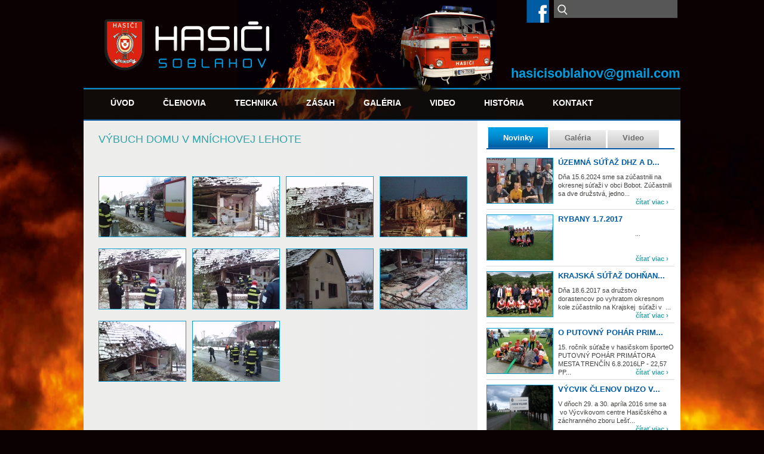

--- FILE ---
content_type: text/html; charset=utf-8
request_url: https://www.hasicisoblahov.sk/galeria/vybuch-domu-v-mnichovej-lehote
body_size: 6619
content:

<!DOCTYPE html PUBLIC "-//W3C//DTD XHTML+RDFa 1.0//EN"
  "http://www.w3.org/MarkUp/DTD/xhtml-rdfa-1.dtd">
<html xmlns="http://www.w3.org/1999/xhtml" xml:lang="sk" version="XHTML+RDFa 1.0" dir="ltr"
  xmlns:content="http://purl.org/rss/1.0/modules/content/"
  xmlns:dc="http://purl.org/dc/terms/"
  xmlns:foaf="http://xmlns.com/foaf/0.1/"
  xmlns:og="http://ogp.me/ns#"
  xmlns:rdfs="http://www.w3.org/2000/01/rdf-schema#"
  xmlns:sioc="http://rdfs.org/sioc/ns#"
  xmlns:sioct="http://rdfs.org/sioc/types#"
  xmlns:skos="http://www.w3.org/2004/02/skos/core#"
  xmlns:xsd="http://www.w3.org/2001/XMLSchema#">

<head profile="http://www.w3.org/1999/xhtml/vocab">
  <meta http-equiv="Content-Type" content="text/html; charset=utf-8" />
<link rel="shortcut icon" href="https://www.hasicisoblahov.sk/sites/all/themes/hasici/favicon.ico" type="image/vnd.microsoft.icon" />
<link rel="shortlink" href="/node/25" />
<link rel="canonical" href="/galeria/vybuch-domu-v-mnichovej-lehote" />
<meta name="Generator" content="Drupal 7 (http://drupal.org)" />
  <title>Výbuch domu v Mníchovej Lehote | Hasiči Soblahov</title>
  <style type="text/css" media="all">
@import url("https://www.hasicisoblahov.sk/modules/system/system.base.css?qp4pe6");
@import url("https://www.hasicisoblahov.sk/modules/system/system.menus.css?qp4pe6");
@import url("https://www.hasicisoblahov.sk/modules/system/system.messages.css?qp4pe6");
@import url("https://www.hasicisoblahov.sk/modules/system/system.theme.css?qp4pe6");
</style>
<style type="text/css" media="all">
@import url("https://www.hasicisoblahov.sk/modules/comment/comment.css?qp4pe6");
@import url("https://www.hasicisoblahov.sk/modules/field/theme/field.css?qp4pe6");
@import url("https://www.hasicisoblahov.sk/modules/node/node.css?qp4pe6");
@import url("https://www.hasicisoblahov.sk/modules/search/search.css?qp4pe6");
@import url("https://www.hasicisoblahov.sk/modules/user/user.css?qp4pe6");
@import url("https://www.hasicisoblahov.sk/sites/all/modules/youtube/css/youtube.css?qp4pe6");
@import url("https://www.hasicisoblahov.sk/sites/all/modules/views/css/views.css?qp4pe6");
@import url("https://www.hasicisoblahov.sk/sites/all/modules/ckeditor/css/ckeditor.css?qp4pe6");
</style>
<link type="text/css" rel="stylesheet" href="https://fonts.googleapis.com/css?family=Open+Sans+Condensed:700&amp;subset=cyrillic,cyrillic-ext,latin-ext" media="all" />
<link type="text/css" rel="stylesheet" href="https://fonts.googleapis.com/css?family=Oswald:700&amp;subset=latin,latin-ext" media="all" />
<style type="text/css" media="all">
@import url("https://www.hasicisoblahov.sk/sites/all/modules/colorbox/styles/default/colorbox_style.css?qp4pe6");
@import url("https://www.hasicisoblahov.sk/sites/all/modules/ctools/css/ctools.css?qp4pe6");
</style>
<style type="text/css" media="all">
@import url("https://www.hasicisoblahov.sk/sites/all/themes/hasici/css/style.css?qp4pe6");
</style>
<style type="text/css" media="print">
@import url("https://www.hasicisoblahov.sk/sites/all/themes/hasici/css/print.css?qp4pe6");
</style>
  <script type="text/javascript" src="https://www.hasicisoblahov.sk/misc/jquery.js?v=1.4.4"></script>
<script type="text/javascript" src="https://www.hasicisoblahov.sk/misc/jquery-extend-3.4.0.js?v=1.4.4"></script>
<script type="text/javascript" src="https://www.hasicisoblahov.sk/misc/jquery-html-prefilter-3.5.0-backport.js?v=1.4.4"></script>
<script type="text/javascript" src="https://www.hasicisoblahov.sk/misc/jquery.once.js?v=1.2"></script>
<script type="text/javascript" src="https://www.hasicisoblahov.sk/misc/drupal.js?qp4pe6"></script>
<script type="text/javascript" src="https://www.hasicisoblahov.sk/sites/default/files/languages/sk_c-BlvphiIl-wrdesg96EsQb5wbI7SRvpsGLP0fO2bB8.js?qp4pe6"></script>
<script type="text/javascript" src="https://www.hasicisoblahov.sk/sites/all/libraries/colorbox/jquery.colorbox-min.js?qp4pe6"></script>
<script type="text/javascript" src="https://www.hasicisoblahov.sk/sites/all/modules/colorbox/js/colorbox.js?qp4pe6"></script>
<script type="text/javascript" src="https://www.hasicisoblahov.sk/sites/all/modules/colorbox/styles/default/colorbox_style.js?qp4pe6"></script>
<script type="text/javascript" src="https://www.hasicisoblahov.sk/sites/all/themes/hasici/js/jquery-setup.js?qp4pe6"></script>
<script type="text/javascript">
<!--//--><![CDATA[//><!--
jQuery.extend(Drupal.settings, {"basePath":"\/","pathPrefix":"","ajaxPageState":{"theme":"hasici","theme_token":"txy6y5GDCpQa-KF7kx-IYdxxnniG_zumlzF4UoY3dK8","js":{"misc\/jquery.js":1,"misc\/jquery-extend-3.4.0.js":1,"misc\/jquery-html-prefilter-3.5.0-backport.js":1,"misc\/jquery.once.js":1,"misc\/drupal.js":1,"public:\/\/languages\/sk_c-BlvphiIl-wrdesg96EsQb5wbI7SRvpsGLP0fO2bB8.js":1,"sites\/all\/libraries\/colorbox\/jquery.colorbox-min.js":1,"sites\/all\/modules\/colorbox\/js\/colorbox.js":1,"sites\/all\/modules\/colorbox\/styles\/default\/colorbox_style.js":1,"sites\/all\/themes\/hasici\/js\/jquery-setup.js":1},"css":{"modules\/system\/system.base.css":1,"modules\/system\/system.menus.css":1,"modules\/system\/system.messages.css":1,"modules\/system\/system.theme.css":1,"modules\/comment\/comment.css":1,"modules\/field\/theme\/field.css":1,"modules\/node\/node.css":1,"modules\/search\/search.css":1,"modules\/user\/user.css":1,"sites\/all\/modules\/youtube\/css\/youtube.css":1,"sites\/all\/modules\/views\/css\/views.css":1,"sites\/all\/modules\/ckeditor\/css\/ckeditor.css":1,"https:\/\/fonts.googleapis.com\/css?family=Open+Sans+Condensed:700\u0026subset=cyrillic,cyrillic-ext,latin-ext":1,"https:\/\/fonts.googleapis.com\/css?family=Oswald:700\u0026subset=latin,latin-ext":1,"sites\/all\/modules\/colorbox\/styles\/default\/colorbox_style.css":1,"sites\/all\/modules\/ctools\/css\/ctools.css":1,"sites\/all\/themes\/hasici\/css\/style.css":1,"sites\/all\/themes\/hasici\/css\/print.css":1,"public:\/\/google_fonts.css":1}},"colorbox":{"opacity":"0.85","current":"{current} of {total}","previous":"\u00ab Prev","next":"Next \u00bb","close":"Close","maxWidth":"98%","maxHeight":"98%","fixed":true,"mobiledetect":true,"mobiledevicewidth":"480px","specificPagesDefaultValue":"admin*\nimagebrowser*\nimg_assist*\nimce*\nnode\/add\/*\nnode\/*\/edit\nprint\/*\nprintpdf\/*\nsystem\/ajax\nsystem\/ajax\/*"},"urlIsAjaxTrusted":{"\/galeria\/vybuch-domu-v-mnichovej-lehote":true}});
//--><!]]>
</script>
</head>
<body class="html not-front not-logged-in no-sidebars page-node page-node- page-node-25 node-type-galeria" >
  <div id="skip-link">
    <a href="#main-content" class="element-invisible element-focusable">Skočiť na hlavný obsah</a>
  </div>
    

<!-- MAIN_FULL -->
<div id="main_full"> 
<!-- MAIN -->
<div id="main">

<!-- HEADER -->
<div id="header">

<!-- logo -->
<div class="logo"><h1><a href="/">
<img src="https://www.hasicisoblahov.sk/sites/all/themes/hasici/logo.png" alt="" title="" height="86" width="277" />
</a></h1></div><!-- // logo -->

<!-- search_box -->
<div class="search_box">
  <div class="region region-search-box">
    <div id="block-search-form" class="block block-search">

    
  <div class="content">
    <form action="/galeria/vybuch-domu-v-mnichovej-lehote" method="post" id="search-block-form" accept-charset="UTF-8"><div><div class="container-inline">
      <h2 class="element-invisible">Vyhľadávanie</h2>
    <div class="form-item form-type-textfield form-item-search-block-form">
  <label class="element-invisible" for="edit-search-block-form--2">Hľadať </label>
 <input title="Zadajte slová, ktoré chcete vyhľadať." type="text" id="edit-search-block-form--2" name="search_block_form" value="" size="15" maxlength="128" class="form-text" />
</div>
<div class="form-actions form-wrapper" id="edit-actions"><input type="submit" id="edit-submit" name="op" value="Hľadať" class="form-submit" /></div><input type="hidden" name="form_build_id" value="form-SdHguiimCEZIriUoxKFF3KHeA6cjgoOjVLYgs7Hj8XQ" />
<input type="hidden" name="form_id" value="search_block_form" />
</div>
</div></form>  </div>
</div>
  </div>
</div><!-- // search_box -->

<!-- MENU -->
<div id="menu">
  <div class="region region-menu">
    <div id="block-system-main-menu" class="block block-system block-menu">

    
  <div class="content">
    <ul class="menu"><li class="first leaf"><a href="/uvod">Úvod</a></li>
<li class="leaf"><a href="/clenovia-zboru">Členovia</a></li>
<li class="expanded"><a href="/technika">Technika</a><ul class="menu"><li class="first leaf"><a href="/technika/tatra-815">Tatra 815</a></li>
<li class="leaf"><a href="/technika/iveco-daily">Iveco Daily</a></li>
<li class="leaf"><a href="/technika/skoda-706-rthp" title="CAC 25 Škoda 706 RTHP">Škoda 706 RTHP</a></li>
<li class="leaf"><a href="/technika/skoda-felicia">Škoda felicia</a></li>
<li class="leaf"><a href="/technika/pps-12">PPS - 12</a></li>
<li class="leaf"><a href="/technika/ps-8">PS - 8</a></li>
<li class="leaf"><a href="/technika/protipovodnovy-prives">Protipovodňový príves</a></li>
<li class="leaf"><a href="/technika/ds-16">DS - 16</a></li>
<li class="last leaf"><a href="/technika/historicka-rucna-striekacka">historická ručná striekačka</a></li>
</ul></li>
<li class="collapsed"><a href="/zasahy">Zásah</a></li>
<li class="leaf"><a href="/galeria" title="">Galéria</a></li>
<li class="leaf"><a href="/video" title="Video">Video</a></li>
<li class="leaf"><a href="/historia">História</a></li>
<li class="last leaf"><a href="/kontakt">Kontakt</a></li>
</ul>  </div>
</div>
  </div>
</div><!-- // MENU -->

<!-- facebook -->
<div class="facebook">
  <div class="region region-facebook">
    <div id="block-block-8" class="block block-block">

    
  <div class="content">
    <p><a href="https://www.facebook.com/hasicisoblahov" target="_blank"><img alt="" src="/sites/default/files/imce/images/facebook_icon.png" style="width: 38px; height: 38px;" /></a></p>
  </div>
</div>
  </div>
</div><!-- // facebook -->

<!-- kontakt -->
<div class="kontakt">
  <div class="region region-kontakt">
    <div id="block-block-1" class="block block-block">

    
  <div class="content">
    <p><a href="mailto:hasicisoblahov@gmail.com">hasicisoblahov@gmail.com</a></p>
  </div>
</div>
  </div>
</div><!-- // kontakt -->


<div class="clr"></div>

</div><!-- // HEADER -->

<div class="clr"></div>

<!-- main_content -->
<div class="main_content">


<!-- novinky -->
<div class="novinky">

<div class="novinky_menu">
  <div class="region region-novinky-menu">
    <div id="block-block-9" class="block block-block">

    
  <div class="content">
    <ul><li class="current">
		<a href="#block-views-novinky-block-1">Novinky</a></li>
<li>
		<a href="#block-views-galeria-block-1">Galéria</a></li>
<li>
		<a href="#block-views-video-bo-n-panel-block-1">Video</a></li>
</ul>  </div>
</div>
  </div>
</div>

  <div class="region region-novinky">
    <div id="block-views-galeria-block-1" class="block block-views">

    
  <div class="content">
    <div class="view view-galeria view-id-galeria view-display-id-block_1 view-dom-id-47e15af77c26f07d288f7bcf05e2fca9">
        
  
  
      <div class="view-content">
        <div class="views-row views-row-1 views-row-odd views-row-first">
      
  <div class="views-field views-field-field-galeria">        <div class="field-content"><a href="/galeria/uzemna-sutaz-dhz-dorasteneckych-kolektivov-bobot-1562024"><img typeof="foaf:Image" src="https://www.hasicisoblahov.sk/sites/default/files/styles/novinky_nahlad/public/img_20240615_141456_1.jpg?itok=4Yh38HLc" width="110" height="75" alt="" /></a></div>  </div>  
  <div class="views-field views-field-title">        <span class="field-content"><a href="/galeria/uzemna-sutaz-dhz-dorasteneckych-kolektivov-bobot-1562024">Územná súťaž DHZ a d...</a></span>  </div>  
  <div class="views-field views-field-body">        <span class="field-content">Dňa 15.6.2024 sme sa zúčastnili na okresnej súťaži v obci Bobot. Zúčastnili sa dve družstvá, jedno...</span>  </div>  
  <div class="views-field views-field-view-node">        <span class="field-content"><a href="/galeria/uzemna-sutaz-dhz-dorasteneckych-kolektivov-bobot-1562024">čítať viac &rsaquo;</a></span>  </div>  </div>
  <div class="views-row views-row-2 views-row-even">
      
  <div class="views-field views-field-field-galeria">        <div class="field-content"><a href="/galeria/rybany-172017"><img typeof="foaf:Image" src="https://www.hasicisoblahov.sk/sites/default/files/styles/novinky_nahlad/public/rybany_0.jpg?itok=aGHvpVZP" width="110" height="75" alt="" /></a></div>  </div>  
  <div class="views-field views-field-title">        <span class="field-content"><a href="/galeria/rybany-172017">Rybany 1.7.2017</a></span>  </div>  
  <div class="views-field views-field-body">        <span class="field-content">



 


 



 


 



 


 



 


 



 


 



 


 



 


 



 


 



 


 



 


 



 


 ...</span>  </div>  
  <div class="views-field views-field-view-node">        <span class="field-content"><a href="/galeria/rybany-172017">čítať viac &rsaquo;</a></span>  </div>  </div>
  <div class="views-row views-row-3 views-row-odd">
      
  <div class="views-field views-field-field-galeria">        <div class="field-content"><a href="/galeria/krajska-sutaz-dohnany-1862017"><img typeof="foaf:Image" src="https://www.hasicisoblahov.sk/sites/default/files/styles/novinky_nahlad/public/dsc01390.jpg?itok=NocFyA0n" width="110" height="75" alt="" /></a></div>  </div>  
  <div class="views-field views-field-title">        <span class="field-content"><a href="/galeria/krajska-sutaz-dohnany-1862017">Krajská súťaž Dohňan...</a></span>  </div>  
  <div class="views-field views-field-body">        <span class="field-content">Dňa 18.6.2017 sa družstvo dorastencov po vyhratom okresnom kole zúčastnilo na Krajskej  súťaži v  ...</span>  </div>  
  <div class="views-field views-field-view-node">        <span class="field-content"><a href="/galeria/krajska-sutaz-dohnany-1862017">čítať viac &rsaquo;</a></span>  </div>  </div>
  <div class="views-row views-row-4 views-row-even">
      
  <div class="views-field views-field-field-galeria">        <div class="field-content"><a href="/galeria/o-putovny-pohar-primatora-mesta-trencin-682016"><img typeof="foaf:Image" src="https://www.hasicisoblahov.sk/sites/default/files/styles/novinky_nahlad/public/zablaie_2016.09.05_006.jpg?itok=Fj_OnZgm" width="110" height="75" alt="" /></a></div>  </div>  
  <div class="views-field views-field-title">        <span class="field-content"><a href="/galeria/o-putovny-pohar-primatora-mesta-trencin-682016">O PUTOVNÝ POHÁR PRIM...</a></span>  </div>  
  <div class="views-field views-field-body">        <span class="field-content">15. ročník súťaže v hasičskom športeO PUTOVNÝ POHÁR PRIMÁTORA MESTA TRENČÍN 6.8.2016LP - 22,57 PP...</span>  </div>  
  <div class="views-field views-field-view-node">        <span class="field-content"><a href="/galeria/o-putovny-pohar-primatora-mesta-trencin-682016">čítať viac &rsaquo;</a></span>  </div>  </div>
  <div class="views-row views-row-5 views-row-odd views-row-last">
      
  <div class="views-field views-field-field-galeria">        <div class="field-content"><a href="/galeria/vycvik-clenov-dhzo-vo-vycvikovom-centre-hazz-lest-29-3042016"><img typeof="foaf:Image" src="https://www.hasicisoblahov.sk/sites/default/files/styles/novinky_nahlad/public/lest_2016.04.29_001.jpg?itok=rw-2tSJr" width="110" height="75" alt="" /></a></div>  </div>  
  <div class="views-field views-field-title">        <span class="field-content"><a href="/galeria/vycvik-clenov-dhzo-vo-vycvikovom-centre-hazz-lest-29-3042016">Výcvik členov DHZO v...</a></span>  </div>  
  <div class="views-field views-field-body">        <span class="field-content">V dňoch 29. a 30. apríla 2016 sme sa  vo Výcvikovom centre Hasičského a záchranného zboru Lešť...</span>  </div>  
  <div class="views-field views-field-view-node">        <span class="field-content"><a href="/galeria/vycvik-clenov-dhzo-vo-vycvikovom-centre-hazz-lest-29-3042016">čítať viac &rsaquo;</a></span>  </div>  </div>
    </div>
  
      <h2 class="element-invisible">Stránky</h2><div class="item-list"><ul class="pager"><li class="pager-current first">1</li>
<li class="pager-item"><a title="Prejsť na stranu 2" href="/galeria/vybuch-domu-v-mnichovej-lehote?page=1">2</a></li>
<li class="pager-item"><a title="Prejsť na stranu 3" href="/galeria/vybuch-domu-v-mnichovej-lehote?page=2">3</a></li>
<li class="pager-item"><a title="Prejsť na stranu 4" href="/galeria/vybuch-domu-v-mnichovej-lehote?page=3">4</a></li>
<li class="pager-item"><a title="Prejsť na stranu 5" href="/galeria/vybuch-domu-v-mnichovej-lehote?page=4">5</a></li>
<li class="pager-item"><a title="Prejsť na stranu 6" href="/galeria/vybuch-domu-v-mnichovej-lehote?page=5">6</a></li>
<li class="pager-item"><a title="Prejsť na stranu 7" href="/galeria/vybuch-domu-v-mnichovej-lehote?page=6">7</a></li>
<li class="pager-item"><a title="Prejsť na stranu 8" href="/galeria/vybuch-domu-v-mnichovej-lehote?page=7">8</a></li>
<li class="pager-next"><a href="/galeria/vybuch-domu-v-mnichovej-lehote?page=1"> ›</a></li>
<li class="pager-last last"><a href="/galeria/vybuch-domu-v-mnichovej-lehote?page=7"> »</a></li>
</ul></div>  
  
      
<div class="more-link">
  <a href="/galeria">
    zobraziť všetko »  </a>
</div>
  
  
  
</div>  </div>
</div>
<div id="block-views-video-bo-n-panel-block-1" class="block block-views">

    
  <div class="content">
    <div class="view view-video-bo-n-panel view-id-video_bo_n_panel view-display-id-block_1 view-dom-id-7f6b6c2b210305bb4f5d871a9bf8c329">
        
  
  
      <div class="view-content">
        <div class="views-row views-row-1 views-row-odd views-row-first">
      
  <div class="views-field views-field-field-galeria">        <div class="field-content"><a href="/video/vii-rocnik-nocnej-hasicskej-sutaze-mladych-hasicov-o-pohar-starostky-obce-ivanovce"><img typeof="foaf:Image" src="https://www.hasicisoblahov.sk/sites/default/files/styles/novinky_nahlad/public/img-20240630-wa0000.jpg?itok=Ie5_qEs1" width="110" height="75" alt="" /></a></div>  </div>  
  <div class="views-field views-field-title">        <span class="field-content"><a href="/video/vii-rocnik-nocnej-hasicskej-sutaze-mladych-hasicov-o-pohar-starostky-obce-ivanovce">VII. ročník ,,nočnej...</a></span>  </div>  
  <div class="views-field views-field-body">        <span class="field-content"></span>  </div>  
  <div class="views-field views-field-view-node">        <span class="field-content"><a href="/video/vii-rocnik-nocnej-hasicskej-sutaze-mladych-hasicov-o-pohar-starostky-obce-ivanovce">čítať viac &rsaquo;</a></span>  </div>  </div>
  <div class="views-row views-row-2 views-row-even">
      
  <div class="views-field views-field-field-galeria">        <div class="field-content"><a href="/video/6-rocnik-sutaze-o-pohar-starostu-obce-trencianske-stankovce"><img typeof="foaf:Image" src="https://www.hasicisoblahov.sk/sites/default/files/styles/novinky_nahlad/public/img-20240624-wa0000.jpg?itok=OnHh0mw1" width="110" height="75" alt="" /></a></div>  </div>  
  <div class="views-field views-field-title">        <span class="field-content"><a href="/video/6-rocnik-sutaze-o-pohar-starostu-obce-trencianske-stankovce">6. ročník súťaže o p...</a></span>  </div>  
  <div class="views-field views-field-body">        <span class="field-content"></span>  </div>  
  <div class="views-field views-field-view-node">        <span class="field-content"><a href="/video/6-rocnik-sutaze-o-pohar-starostu-obce-trencianske-stankovce">čítať viac &rsaquo;</a></span>  </div>  </div>
  <div class="views-row views-row-3 views-row-odd">
      
  <div class="views-field views-field-field-galeria">        <div class="field-content"><a href="/video/uzemna-sutaz-dhz-dorasteneckych-kolektivov-bobot-1562024"><img typeof="foaf:Image" src="https://www.hasicisoblahov.sk/sites/default/files/styles/novinky_nahlad/public/img-20240615-wa0024_0.jpg?itok=qevDPgYh" width="110" height="75" alt="" /></a></div>  </div>  
  <div class="views-field views-field-title">        <span class="field-content"><a href="/video/uzemna-sutaz-dhz-dorasteneckych-kolektivov-bobot-1562024">ÚZEMNÁ SÚŤAŽ DHZ A D...</a></span>  </div>  
  <div class="views-field views-field-body">        <span class="field-content">FOTO
</span>  </div>  
  <div class="views-field views-field-view-node">        <span class="field-content"><a href="/video/uzemna-sutaz-dhz-dorasteneckych-kolektivov-bobot-1562024">čítať viac &rsaquo;</a></span>  </div>  </div>
  <div class="views-row views-row-4 views-row-even">
      
  <div class="views-field views-field-field-galeria">        <div class="field-content"><a href="/video/memorial-stefana-turcana-4rocnik-14102023-lehota-pod-vtacnikom"><img typeof="foaf:Image" src="https://www.hasicisoblahov.sk/sites/default/files/styles/novinky_nahlad/public/leh23.jpg?itok=JJL-zcE6" width="110" height="75" alt="" /></a></div>  </div>  
  <div class="views-field views-field-title">        <span class="field-content"><a href="/video/memorial-stefana-turcana-4rocnik-14102023-lehota-pod-vtacnikom">MEMORIÁL ŠTEFANA TUR...</a></span>  </div>  
  <div class="views-field views-field-body">        <span class="field-content"></span>  </div>  
  <div class="views-field views-field-view-node">        <span class="field-content"><a href="/video/memorial-stefana-turcana-4rocnik-14102023-lehota-pod-vtacnikom">čítať viac &rsaquo;</a></span>  </div>  </div>
  <div class="views-row views-row-5 views-row-odd views-row-last">
      
  <div class="views-field views-field-field-galeria">        <div class="field-content"><a href="/video/okresne-kolo-ivanovce-8-6-2019"><img typeof="foaf:Image" src="https://www.hasicisoblahov.sk/sites/default/files/styles/novinky_nahlad/public/iva.jpg?itok=ckVq96_V" width="110" height="75" alt="" /></a></div>  </div>  
  <div class="views-field views-field-title">        <span class="field-content"><a href="/video/okresne-kolo-ivanovce-8-6-2019">Okresné kolo Ivanovc...</a></span>  </div>  
  <div class="views-field views-field-body">        <span class="field-content"></span>  </div>  
  <div class="views-field views-field-view-node">        <span class="field-content"><a href="/video/okresne-kolo-ivanovce-8-6-2019">čítať viac &rsaquo;</a></span>  </div>  </div>
    </div>
  
      <h2 class="element-invisible">Stránky</h2><div class="item-list"><ul class="pager"><li class="pager-current first">1</li>
<li class="pager-item"><a title="Prejsť na stranu 2" href="/galeria/vybuch-domu-v-mnichovej-lehote?page=1">2</a></li>
<li class="pager-item"><a title="Prejsť na stranu 3" href="/galeria/vybuch-domu-v-mnichovej-lehote?page=2">3</a></li>
<li class="pager-item"><a title="Prejsť na stranu 4" href="/galeria/vybuch-domu-v-mnichovej-lehote?page=3">4</a></li>
<li class="pager-item"><a title="Prejsť na stranu 5" href="/galeria/vybuch-domu-v-mnichovej-lehote?page=4">5</a></li>
<li class="pager-item"><a title="Prejsť na stranu 6" href="/galeria/vybuch-domu-v-mnichovej-lehote?page=5">6</a></li>
<li class="pager-item"><a title="Prejsť na stranu 7" href="/galeria/vybuch-domu-v-mnichovej-lehote?page=6">7</a></li>
<li class="pager-item"><a title="Prejsť na stranu 8" href="/galeria/vybuch-domu-v-mnichovej-lehote?page=7">8</a></li>
<li class="pager-item"><a title="Prejsť na stranu 9" href="/galeria/vybuch-domu-v-mnichovej-lehote?page=8">9</a></li>
<li class="pager-item"><a title="Prejsť na stranu 10" href="/galeria/vybuch-domu-v-mnichovej-lehote?page=9">10</a></li>
<li class="pager-next"><a href="/galeria/vybuch-domu-v-mnichovej-lehote?page=1"> ›</a></li>
<li class="pager-last last"><a href="/galeria/vybuch-domu-v-mnichovej-lehote?page=9"> »</a></li>
</ul></div>  
  
      
<div class="more-link">
  <a href="/video">
    zobraziť všetko »  </a>
</div>
  
  
  
</div>  </div>
</div>
<div id="block-views-novinky-block-1" class="block block-views">

    
  <div class="content">
    <div class="view view-novinky view-id-novinky view-display-id-block_1 view-dom-id-c33659cfbfe9d918066364549c1162b6">
        
  
  
      <div class="view-content">
        <div class="views-row views-row-1 views-row-odd views-row-first">
      
  <div class="views-field views-field-field-galeria">        <div class="field-content"></div>  </div>  
  <div class="views-field views-field-title">        <span class="field-content"><a href="/novinky/sprava-22-2024">SPRAVA-22-2024</a></span>  </div>  
  <div class="views-field views-field-body">        <span class="field-content">KOS ZZS Trenčín ohlásilo udalosť členom DHZO Soblahov, pomocou sms natifikácie Fireport udalosť,...</span>  </div>  
  <div class="views-field views-field-view-node">        <span class="field-content"><a href="/novinky/sprava-22-2024">čítať viac &rsaquo;</a></span>  </div>  </div>
  <div class="views-row views-row-2 views-row-even">
      
  <div class="views-field views-field-field-galeria">        <div class="field-content"></div>  </div>  
  <div class="views-field views-field-title">        <span class="field-content"><a href="/novinky/sprava-21-2024">SPRAVA-21-2024</a></span>  </div>  
  <div class="views-field views-field-body">        <span class="field-content">OS KR HaZZ Trenčín vyhlásilo jednotke DHZO Soblahov poplach - požiar lesného porastu v k. ú....</span>  </div>  
  <div class="views-field views-field-view-node">        <span class="field-content"><a href="/novinky/sprava-21-2024">čítať viac &rsaquo;</a></span>  </div>  </div>
  <div class="views-row views-row-3 views-row-odd">
      
  <div class="views-field views-field-field-galeria">        <div class="field-content"></div>  </div>  
  <div class="views-field views-field-title">        <span class="field-content"><a href="/novinky/sprava-19-2024">SPRAVA-19-2024</a></span>  </div>  
  <div class="views-field views-field-body">        <span class="field-content">OS KR HaZZ Trenčín vyhlásilo jednotke DHZO Soblahov poplach - požiar výrobnej haly v DCA areál ZŤS...</span>  </div>  
  <div class="views-field views-field-view-node">        <span class="field-content"><a href="/novinky/sprava-19-2024">čítať viac &rsaquo;</a></span>  </div>  </div>
  <div class="views-row views-row-4 views-row-even">
      
  <div class="views-field views-field-field-galeria">        <div class="field-content"></div>  </div>  
  <div class="views-field views-field-title">        <span class="field-content"><a href="/novinky/sprava-11-2023">sprava-11-2023</a></span>  </div>  
  <div class="views-field views-field-body">        <span class="field-content">KOS ZZS Trenčín oznámilo telefonicky veliteľovi DHZO Soblahov udalosť, súčinostné cvičenie KR HaZZ...</span>  </div>  
  <div class="views-field views-field-view-node">        <span class="field-content"><a href="/novinky/sprava-11-2023">čítať viac &rsaquo;</a></span>  </div>  </div>
  <div class="views-row views-row-5 views-row-odd views-row-last">
      
  <div class="views-field views-field-field-galeria">        <div class="field-content"></div>  </div>  
  <div class="views-field views-field-title">        <span class="field-content"><a href="/novinky/sprava-16-2024">SPRAVA-16-2024</a></span>  </div>  
  <div class="views-field views-field-body">        <span class="field-content">P. Vanya oznámil veliteľovi DHZO Soblahov žiadosť o pomoc pri odstránení bodavého hmyzu v rodinnom...</span>  </div>  
  <div class="views-field views-field-view-node">        <span class="field-content"><a href="/novinky/sprava-16-2024">čítať viac &rsaquo;</a></span>  </div>  </div>
    </div>
  
      <h2 class="element-invisible">Stránky</h2><div class="item-list"><ul class="pager"><li class="pager-current first">1</li>
<li class="pager-item"><a title="Prejsť na stranu 2" href="/galeria/vybuch-domu-v-mnichovej-lehote?page=1">2</a></li>
<li class="pager-item"><a title="Prejsť na stranu 3" href="/galeria/vybuch-domu-v-mnichovej-lehote?page=2">3</a></li>
<li class="pager-item"><a title="Prejsť na stranu 4" href="/galeria/vybuch-domu-v-mnichovej-lehote?page=3">4</a></li>
<li class="pager-item"><a title="Prejsť na stranu 5" href="/galeria/vybuch-domu-v-mnichovej-lehote?page=4">5</a></li>
<li class="pager-item"><a title="Prejsť na stranu 6" href="/galeria/vybuch-domu-v-mnichovej-lehote?page=5">6</a></li>
<li class="pager-item"><a title="Prejsť na stranu 7" href="/galeria/vybuch-domu-v-mnichovej-lehote?page=6">7</a></li>
<li class="pager-item"><a title="Prejsť na stranu 8" href="/galeria/vybuch-domu-v-mnichovej-lehote?page=7">8</a></li>
<li class="pager-item"><a title="Prejsť na stranu 9" href="/galeria/vybuch-domu-v-mnichovej-lehote?page=8">9</a></li>
<li class="pager-item"><a title="Prejsť na stranu 10" href="/galeria/vybuch-domu-v-mnichovej-lehote?page=9">10</a></li>
<li class="pager-ellipsis">…</li>
<li class="pager-next"><a href="/galeria/vybuch-domu-v-mnichovej-lehote?page=1"> ›</a></li>
<li class="pager-last last"><a href="/galeria/vybuch-domu-v-mnichovej-lehote?page=28"> »</a></li>
</ul></div>  
  
      
<div class="more-link">
  <a href="/novinky">
    zobraziť všetko »  </a>
</div>
  
  
  
</div>  </div>
</div>
  </div>
</div><!-- // novinky -->

<!-- CONTENT_MAIN -->
<div id="content_main" >


<div class="clr"></div>

<!-- content_main_padding -->
<div class="content_main_padding">
<!-- obsah -->

<div id="tabs-wrapper" class="clearfix">
<h2 class="with-tabs"><span>Výbuch domu v Mníchovej Lehote</span></h2>

</div>
<div class="clearfix">
  <div class="region region-content">
    <div id="block-system-main" class="block block-system">

    
  <div class="content">
    
<div id="node-25" class="node node-galeria" about="/galeria/vybuch-domu-v-mnichovej-lehote" typeof="sioc:Item foaf:Document">

  

<!-- clanok -->
<div class="clanok">


<div class="clr"></div>


<div class="clr"></div>

<div class="content clearfix">
<div class="clr"></div>
</div>

<div class="field_fotogaleria">
<div class="field field-name-field-galeria field-type-image field-label-hidden"><div class="field-items"><div class="field-item even"><a href="https://www.hasicisoblahov.sk/sites/default/files/nhn_118_0.jpg" title="" class="colorbox" data-colorbox-gallery="gallery-node-25-vtG76acMorY" data-cbox-img-attrs="{&quot;title&quot;: &quot;&quot;, &quot;alt&quot;: &quot;&quot;}"><img typeof="foaf:Image" src="https://www.hasicisoblahov.sk/sites/default/files/styles/galeria_nahlad/public/nhn_118_0.jpg?itok=jvWJneR2" width="145" height="100" alt="" title="" /></a></div><div class="field-item odd"><a href="https://www.hasicisoblahov.sk/sites/default/files/nhn_121_0.jpg" title="" class="colorbox" data-colorbox-gallery="gallery-node-25-vtG76acMorY" data-cbox-img-attrs="{&quot;title&quot;: &quot;&quot;, &quot;alt&quot;: &quot;&quot;}"><img typeof="foaf:Image" src="https://www.hasicisoblahov.sk/sites/default/files/styles/galeria_nahlad/public/nhn_121_0.jpg?itok=iTBD2LiB" width="145" height="100" alt="" title="" /></a></div><div class="field-item even"><a href="https://www.hasicisoblahov.sk/sites/default/files/nhn_122_0.jpg" title="" class="colorbox" data-colorbox-gallery="gallery-node-25-vtG76acMorY" data-cbox-img-attrs="{&quot;title&quot;: &quot;&quot;, &quot;alt&quot;: &quot;&quot;}"><img typeof="foaf:Image" src="https://www.hasicisoblahov.sk/sites/default/files/styles/galeria_nahlad/public/nhn_122_0.jpg?itok=CQYYsBsE" width="145" height="100" alt="" title="" /></a></div><div class="field-item odd"><a href="https://www.hasicisoblahov.sk/sites/default/files/nhn_123.jpg" title="" class="colorbox" data-colorbox-gallery="gallery-node-25-vtG76acMorY" data-cbox-img-attrs="{&quot;title&quot;: &quot;&quot;, &quot;alt&quot;: &quot;&quot;}"><img typeof="foaf:Image" src="https://www.hasicisoblahov.sk/sites/default/files/styles/galeria_nahlad/public/nhn_123.jpg?itok=lKsXUBNl" width="145" height="100" alt="" title="" /></a></div><div class="field-item even"><a href="https://www.hasicisoblahov.sk/sites/default/files/nhn_112_0.jpg" title="" class="colorbox" data-colorbox-gallery="gallery-node-25-vtG76acMorY" data-cbox-img-attrs="{&quot;title&quot;: &quot;&quot;, &quot;alt&quot;: &quot;&quot;}"><img typeof="foaf:Image" src="https://www.hasicisoblahov.sk/sites/default/files/styles/galeria_nahlad/public/nhn_112_0.jpg?itok=Dtn-cgQ7" width="145" height="100" alt="" title="" /></a></div><div class="field-item odd"><a href="https://www.hasicisoblahov.sk/sites/default/files/nhn_113.jpg" title="" class="colorbox" data-colorbox-gallery="gallery-node-25-vtG76acMorY" data-cbox-img-attrs="{&quot;title&quot;: &quot;&quot;, &quot;alt&quot;: &quot;&quot;}"><img typeof="foaf:Image" src="https://www.hasicisoblahov.sk/sites/default/files/styles/galeria_nahlad/public/nhn_113.jpg?itok=269Vm71s" width="145" height="100" alt="" title="" /></a></div><div class="field-item even"><a href="https://www.hasicisoblahov.sk/sites/default/files/nhn_114.jpg" title="" class="colorbox" data-colorbox-gallery="gallery-node-25-vtG76acMorY" data-cbox-img-attrs="{&quot;title&quot;: &quot;&quot;, &quot;alt&quot;: &quot;&quot;}"><img typeof="foaf:Image" src="https://www.hasicisoblahov.sk/sites/default/files/styles/galeria_nahlad/public/nhn_114.jpg?itok=RlxbutBQ" width="145" height="100" alt="" title="" /></a></div><div class="field-item odd"><a href="https://www.hasicisoblahov.sk/sites/default/files/nhn_115.jpg" title="" class="colorbox" data-colorbox-gallery="gallery-node-25-vtG76acMorY" data-cbox-img-attrs="{&quot;title&quot;: &quot;&quot;, &quot;alt&quot;: &quot;&quot;}"><img typeof="foaf:Image" src="https://www.hasicisoblahov.sk/sites/default/files/styles/galeria_nahlad/public/nhn_115.jpg?itok=tNImsJHS" width="145" height="100" alt="" title="" /></a></div><div class="field-item even"><a href="https://www.hasicisoblahov.sk/sites/default/files/nhn_116.jpg" title="" class="colorbox" data-colorbox-gallery="gallery-node-25-vtG76acMorY" data-cbox-img-attrs="{&quot;title&quot;: &quot;&quot;, &quot;alt&quot;: &quot;&quot;}"><img typeof="foaf:Image" src="https://www.hasicisoblahov.sk/sites/default/files/styles/galeria_nahlad/public/nhn_116.jpg?itok=Hso0zoQP" width="145" height="100" alt="" title="" /></a></div><div class="field-item odd"><a href="https://www.hasicisoblahov.sk/sites/default/files/nhn_117_0.jpg" title="" class="colorbox" data-colorbox-gallery="gallery-node-25-vtG76acMorY" data-cbox-img-attrs="{&quot;title&quot;: &quot;&quot;, &quot;alt&quot;: &quot;&quot;}"><img typeof="foaf:Image" src="https://www.hasicisoblahov.sk/sites/default/files/styles/galeria_nahlad/public/nhn_117_0.jpg?itok=8H7qcRpC" width="145" height="100" alt="" title="" /></a></div></div></div></div>

<div class="clearfix">
<div class="links"></div>

</div>
  
</div><!-- // clanok --> 
  

</div>
  </div>
</div>
  </div>
</div>

<!-- // obsah -->

</div><!-- // content_main_padding -->

<div class="clr"></div>

</div><!-- // CONTENT_MAIN -->

 

<!-- SIDEBAR_RIGHT -->
<div id="sidebar_right">
<!-- sidebar_right_padding -->
<div class="sidebar_right_padding">  

  <div class="region region-right">
    <div id="block-block-10" class="block block-block">

    
  <div class="content">
    <p><a href="http://hasicisoblahov.sk/detsky-hasicsky-kruzok-plamen"><img alt="" src="/sites/default/files/imce/images/plamen.png" style="width: 315px; height: 349px;" /></a></p>
  </div>
</div>
<div id="block-block-13" class="block block-block">

    <h2>Partneri</h2>
  
  <div class="content">
    <pre wrap="">
Sbor Dobrovolných Hasičů ve Sloupě
</pre><p><a href="http://www.hasicisloup.estranky.cz/" target="_blank"><img alt="" src="/sites/default/files/imce/images/partneri.jpg" style="width: 315px; height: 189px;" /></a></p>
<p>Ochotnicza Straż Pożarna<br /><a href="http://www.rudniki.pl"><img alt="" src="/sites/default/files/imce/images/gmina_rudniky.jpg" style="width: 315px; height: 171px;" /></a></p>
  </div>
</div>
  </div>

</div><!-- // sidebar_right_padding -->
</div><!-- // SIDEBAR_RIGHT -->


<div class="clr"></div>

</div><!-- // main_content -->

<!-- parnetri -->
<div class="parnetri">
<div class="parnetri_padding">
  <div class="region region-parnetri">
    <div id="block-block-12" class="block block-block">

    
  <div class="content">
    <p><a href="http://www.antesgm.sk/" target="_blank"><img alt="" src="/sites/default/files/imce/images/01.png" style="width: 115px; height: 52px;" /></a> <img alt="" src="/sites/default/files/imce/images/02.png" style="width: 115px; height: 52px;" /><a href="https://www.facebook.com/OKNOKOHUT"><img alt="" src="/sites/default/files/imce/images/03.png" style="width: 115px; height: 52px;" /></a> <img alt="" src="/sites/default/files/imce/images/04.png" style="width: 115px; height: 52px;" /><img alt="" src="/sites/default/files/imce/images/05.png" style="width: 115px; height: 52px;" /><img alt="" src="/sites/default/files/imce/images/06.png" style="width: 115px; height: 52px;" /><img alt="" src="/sites/default/files/imce/images/08.png" style="width: 115px; height: 52px;" /><a href="http://www.reklamaprint.sk/" target="_blank"><img alt="" src="/sites/default/files/imce/images/09.png" style="width: 115px; height: 52px;" /></a> <img alt="" src="/sites/default/files/imce/images/10.png" style="width: 115px; height: 52px;" /><a href="http://www.realizaciareklamy.sk/" target="_blank"><img alt="" src="/sites/default/files/imce/images/11.png" style="width: 115px; height: 52px;" /></a> <img alt="" src="/sites/default/files/imce/images/12.png" style="width: 115px; height: 52px;" /><img alt="" src="/sites/default/files/imce/images/13.png" style="width: 115px; height: 52px;" /><a href="http://www.soblahov.sk/" target="_blank"><img alt="" src="/sites/default/files/imce/images/14.png" style="width: 115px; height: 52px;" /></a><a href="http://www.mnichovalehota.sk/" target="_blank"><img alt="" src="/sites/default/files/imce/images/15.png" style="width: 115px; height: 52px;" /></a><a href="http://www.hees.sk/" target="_blank"><img alt="" src="/sites/default/files/imce/images/16.png" style="width: 115px; height: 52px;" /></a><img alt="" src="/sites/default/files/imce/images/19.png" style="width: 115px; height: 52px;" /><a href="http://www.mpt.sk/" target="_blank"><img alt="" src="/sites/default/files/imce/images/20.png" style="width: 115px; height: 52px;" /></a> <a href="http://www.remont.sk/" target="_blank"><img alt="" src="/sites/default/files/imce/images/21.png" style="width: 115px; height: 52px;" /></a> <img alt="" src="/sites/default/files/imce/images/24.jpg" style="width: 115px; height: 52px;" /></p>
  </div>
</div>
  </div>

<div class="clr"></div>
</div>
</div><!-- // parnetri -->

<div class="clr"></div>

</div><!-- // MAIN --> 

<!-- FOOTER_FULL -->
<div id="footer_full">
<!-- FOOTER -->
<div id="footer">

<div class="footer_text_left">
  <div class="region region-footer-text-left">
    <div id="block-block-7" class="block block-block">

    
  <div class="content">
    <p>© 2012 Hasiči Soblahov. Všetky práva vyhradené.<br />
created by <a href="http://www.nogrey.sk/" target="_blank">noGrey</a></p>
  </div>
</div>
  </div>
</div>


</div><!-- // FOOTER --> 
</div><!-- // FOOTER_FULL --> 

</div><!-- // MAIN_FULL --> 

<script type="text/javascript">

  var _gaq = _gaq || [];
  _gaq.push(['_setAccount', 'UA-37872256-1']);
  _gaq.push(['_trackPageview']);

  (function() {
    var ga = document.createElement('script'); ga.type = 'text/javascript'; ga.async = true;
    ga.src = ('https:' == document.location.protocol ? 'https://ssl' : 'http://www') + '.google-analytics.com/ga.js';
    var s = document.getElementsByTagName('script')[0]; s.parentNode.insertBefore(ga, s);
  })();

</script>
  </body>
</html>


--- FILE ---
content_type: text/css
request_url: https://www.hasicisoblahov.sk/sites/all/themes/hasici/css/style.css?qp4pe6
body_size: 4082
content:
/* ************************** BODY ************************** */
html, body {
	margin: 0px;
	padding: 0px;
	height: 100%;
}
body {
	font-family: Tahoma, Arial, sans-serif;
	font-size: 13px;
	color: #434341;
	line-height: 1.3;
	background-color: #0B0002;
	padding: 0px;
	margin: 0px;
}
/* ************************** LAYOUT ************************** */
body #main_full {
	position: relative;
	min-height: 100%;
	height: auto !important;
	height: 100%;
	background-image: url('../images/bg.jpg');
	background-position: top center;
	background-repeat: no-repeat;
	background-attachment: fixed;
}
.field-name-field-youtube-video .field-item {
	margin-bottom: 40px;
}
#main {
	position: relative;
	width: 1000px;
	margin: 0px auto;
	padding: 0px 0px 60px 0px;
}
#header {
	position: relative;
	height: 202px;
	background-image: url('../images/header_bg.png');
	background-repeat: repeat-x;
	background-position: left bottom;
}
.logo {
	position: absolute;
	left: 35px;
	top: 32px;
	z-index: 10;
}
#menu {
	position: absolute;
	left: 0px;
	bottom: 2px;
	font-size: 14px;
	height: 50px;
}
.search_box {
	position: absolute;
	right: 0px;
	top: 0px;
	height: 30px;
}
#edit-search-block-form--2 {
	float: left;
	color: #FFFFFF;
	width: 175px;
	height: 30px;
	line-height: 30px;
	font-size: 12px;
	vertical-align: middle;
	padding: 0px 4px 0px 28px;
	margin: 0px 5px 0px 0px;
	background-color: #585757;
	border: 0px none;
}
.search_box .form-submit {
	position: absolute;
	left: 0px;
	top: 0px;
	text-indent: -9999px;
	width: 30px;
	height: 30px;
	background-color: transparent;
	background-image: url('../images/submit_bg.png');
	background-repeat: no-repeat;
	border: 0px none;
	cursor: pointer;
}
.search_result {
	margin-bottom: 15px;
}
.facebook {
	position: absolute;
	right: 220px;
	top: 0px;
}
.facebook p {
	padding: 0px;
	margin: 0px;
}
.kontakt {
	position: absolute;
	right: 0px;
	bottom: 55px;
	text-align: right;
	font-size: 22px;
}
.kontakt a, .kontakt a:hover {
	color: #009DE1;
}
.lang {
	position: absolute;
	right: 0px;
	top: 15px;
}
.main_content {
	background-image: url('../images/main_content_bg.png');
	background-repeat: repeat-y;
	background-color: #FFFFFF;
}
#intro {
	position: relative;
	float: left;
	width: 660px;
	background-color: #FFFFFF;
	z-index: 1;
}
.intro_padding {
	padding: 10px 10px 10px 10px;
}
.intro {
	float: left;
	width: 650px;
}
.novinky {
	float: right;
	width: 315px;
	margin: 10px 10px 0px 10px;
}
.novinky_menu {
	height: 38px;
	padding: 0px 0px 0px 3px;
	margin-bottom: 14px;
	background-image: url('../images/novinky_menu_bg.png');
	background-repeat: repeat-x;
	background-position: bottom left;
}
.novinky_menu ul li {
	list-style: none;
	float: left;
	height: 38px;
	line-height: 38px;
	margin: 0px 3px 0px 0px;
	background-image: url('../images/novinky_menu_li_bg.png');
	background-repeat: repeat-x;
	background-position: bottom left;
}
.novinky_menu ul li.current {
	background-image: url('../images/novinky_menu_li_active_bg.png');
}
.novinky_menu ul li a {
	color: #6F6F6E;
	padding: 0px 25px;
}
.novinky_menu ul li a:hover {
	text-decoration: none;
}
.novinky_menu ul li.current a {
	color: #FFFFFF;
}





ul.views-summary {
	height: 38px;
	padding: 0px 0px 0px 3px;
	margin-bottom: 14px;
	background-image: url('../images/novinky_menu_bg.png');
	background-repeat: repeat-x;
	background-position: bottom left;
}
ul.views-summary li {
	list-style: none;
	float: left;
	height: 38px;
	color: #FFFFFF;
	line-height: 38px;
	padding: 0px 25px;
	margin: 0px 3px 0px 0px;
	background-image: url('../images/novinky_menu_li_active_bg.png');
	background-repeat: repeat-x;
	background-position: bottom left;
}
ul.views-summary li a {
	color: #FFFFFF;
}
.novinky_menu ul li a:hover, ul.views-summary li a:hover {
	text-decoration: none;
}

.block-views {
clear: both;
}
.region-novinky, .view-novinky .views-row, .view-galeria .views-row, .view-video-bo-n-panel .views-row, .view-oznamy .views-row {
	position: relative;
	/*height: 505px;
*/
}
.region-novinky .views-field-title, .view-novinky .views-field-title, .view-galeria .views-field-title, .view-video-bo-n-panel .views-field-title {
	position: absolute;
	left: 120px;
	top: 0px;
}
.region-novinky .views-field-title a, .region-novinky .views-field-title a:hover, .view-novinky .views-field-title a, .view-novinky .views-field-title a:hover, .view-galeria .views-field-title a, .view-galeria .views-field-title a:hover, .view-video-bo-n-panel .views-field-title a, .view-video-bo-n-panel .views-field-title a:hover, .view-oznamy .views-field-title, .view-oznamy .views-field-title a, .view-oznamy .views-field-title a:hover {
	text-transform: uppercase;
	color: #005BA3;
}
.region-novinky .views-field-body, .view-novinky .views-field-body, .view-galeria .views-field-body, .view-video-bo-n-panel .views-field-body {
	position: absolute;
	left: 120px;
	top: 25px;
	font-size: 11px;
}
.view-oznamy .views-field-body {
margin: 5px 0px 20px 0px;
}
.region-novinky .views-field-view-node, .view-novinky .views-field-view-node, .view-galeria .views-field-view-node, .view-video-bo-n-panel .views-field-view-node, .view-oznamy .views-field-view-node {
	position: absolute;
	right: 10px;
	bottom: 5px;
	font-size: 11px;
}
.region-novinky .views-row, .view-novinky .views-row, .view-galeria .views-row, .view-video-bo-n-panel .views-row, .view-oznamy .views-row {
	padding: 0px 0px 5px 0px;
	margin: 0px 0px 8px 0px;
	border-bottom: 1px solid #DBDBDB;
}
/*.region-novinky .more-link {
	position: absolute;
	left: 0px;
	bottom: 0px;
}
*/
.region-novinky .more-link a {
	display: block;
	color: #FFFFFF;
	font-size: 14px;
	height: 36px;
	line-height: 36px;
	padding: 0px 15px 0px 0px;
	background-color: #009EE3;
}
.region-novinky .more-link a:hover {
	color: #FFFFFF;
	text-decoration: none;
	background-color: #005BA3;
}
.novinky img, .view-novinky img, .view-galeria img, .view-video img, .view-video-bo-n-panel img {
	border: 1px solid #0C9DCF;
}
/*#content .more-link {
	display: none;
}
*/
#intro .obrazok_pozadia_shadow {
	position: absolute;
	left: 0px;
	top: 344px;
	height: 10px;
	width: 980px;
	background-image: url('../images/obrazok_pozadia_shadow.png');
	background-repeat: no-repeat;
	background-position: top center;
}
#intro .views-row {
	position: relative;
}
.views-slideshow-controls-bottom {
	height: 135px;
	width: 640px;
	margin: 0px 0px 0px 0px;
	background-image: url('../images/controls-bottom_bg.png');
	background-repeat: repeat-x;
	background-position: bottom left;
}
#intro .views-slideshow-pager-field-item {
	float: left;
	width: auto;
	padding: 10px 0px 0px 0px;
	cursor: pointer;
}
#intro .views-slideshow-pager-field-item.active {
	background-image: url('../images/intro_pager_activ_bg.png');
	background-repeat: no-repeat;
	background-position: top center;
}
#intro .views-content-counter {
	display: none;
}
.views-slideshow-controls-bottom img {
	border: 1px solid #049FDB;
	margin: 10px 0px 0px 10px;
}
.views-slideshow-controls-bottom .active img {
	border: 1px solid #005BA3;
}
#widget_pager_bottom_intro-block_1 {
	padding: 0px 0px 0px 0px;
}
.box {
	float: left;
	width: auto;
	margin: 0px -30px 0px 0px;
}
.box .views-row {
	float: left;
	width: 485px;
	height: 190px;
	margin: 0px 10px 30px 0px;
}
.box .views-row h2 {
	text-align: left;
	padding: 0px 0px 0px 0px;
	margin: 30px 0px 15px 0px;
}
.box .views-row p {
	padding: 0px 0px 0px 0px;
	margin: 0px 0px 0px 0px;
}
.box .obrazok_pozadia {
	float: left;
	width: 235px;
}
.box .box_popis_container {
	position: relative;
	float: left;
	width: 250px;
	height: 190px;
	background-image: url('../images/box_popis_container_bg.png');
	background-position: right bottom;
	background-repeat: no-repeat;
}
.box .box_popis_container_padding {
	font-size: 11px;
	padding: 0px 15px;
}
.box .views-row .links {
	position: absolute;
	right: 35px;
	bottom: 12px;
}
.box .views-row .links a, .box .views-row .links a:hover {
	font-size: 12px;
	color: #FFFFFF;
}
#leftmenu {
	float: left;
	width: auto;
	margin: 0px 0px 0px 0px;
}
#content {
	float: left;
	width: 100%;
}
.front #content_main {
	float: left;
	width: 660px;
	min-height: 300px;
	height: auto !important;
	height: 300px;
	margin: 0px 0px 0px 0px;
}
#content_main {
	float: left;
	width: 660px;
	min-height: 600px;
	height: auto !important;
	height: 600px;
	margin: 0px 0px 0px 0px;
}
#content_main_full {
	width: 100%;
}
#content_main .content_main_padding {
	padding: 0px 25px 40px 25px;
}
#content_main_full .content_main_padding {
	padding: 0px 25px 40px 25px;
}
.content_main_padding .content {
	text-align: justify;
}
.content_main_padding .content td {
	text-align: left;
}
/*#sidebar_left {
	float: left;
	width: 220px;
	margin: 0px 0px 0px 0px;
}
#sidebar_left #block-block-6 {
	float: left;
	width: auto;
	margin: 40px 0px 40px 0px;
}
#sidebar_left .block {
	margin: 0px 0px 0px 0px;
}
.sidebar_left_padding {
	padding: 0px 0px 0px 0px;
}
*/
#sidebar_right {
	float: right;
	width: 315px;
	margin: 0px 10px 0px 0px;
}
.sidebar_right_padding {
	padding: 0px 0px 0px 0px;
}
#sidebar_right .block {
	padding: 0px 0px 0px 0px;
	margin: 0px 0px 10px 0px;
}
#sidebar_right .block p {
	padding: 0px 0px 0px 0px;
	margin: 0px 0px 0px 0px;
}
#referencie_box_full {
	float: left;
	min-height: 360px;
	height: auto !important;
	height: 360px;
	width: 100%;
	background-color: #D6D6D6;
	background-image: url('../images/referencie_box_full_bg.png');
	background-repeat: repeat-x;
}
.referencie_box {
	margin: 35px auto 0px auto;
	width: 995px;
}
.referencie_box .views-row {
	float: left;
	width: 485px;
	height: 135px;
	margin: 0px 10px 30px 0px;
	background-image: url('../images/referencie_box_bg.png');
	background-repeat: repeat-x;
	background-position: 0px 63px;
}
.referencie_box .ikonka {
	float: left;
	width: 105px;
	height: 105px;
	margin-left: 13px;
}
.referencie_box .referencie_popis_container {
	float: right;
	width: 360px;
}
.referencie_popis_container {
	position: relative;
}
.referencie_popis_container_padding {
	padding: 0px 20px 0px 0px;
}
.referencie_popis_container .links {
	position: absolute;
	right: 20px;
	top: 40px;
	padding: 0px 20px 0px 0px;
	background-image: url('../images/read_more_bg.png');
	background-repeat: no-repeat;
	background-position: right 2px;
}
.referencie_popis_container .referencie_popis {
	/*position: absolute;
	left: 0px;
	top: 85px;
*/
	font-size: 11px;
	margin: 25px 0px 0px 0px;
}
.parnetri {
	width: 1000px;
	margin: 10px auto 0px auto;
	background-color: #FFFFFF;
}
.parnetri_padding {
	padding: 10px 0px 2px 12px;
	margin: 0px -20px 0px 0px;
}
.parnetri img {
	float: left;
	width: auto;
	margin: 0px 8px 8px 0px;
}
.parnetri p {
	padding: 0px 0px 0px 0px;
	margin: 0px 0px 0px 0px;
}
#footer_full {
	position: absolute;
	bottom: 0px;
	width: 100%;
	height: 43px;
	background-color: #B3B3B3;
	background-image: url('../images/footer_bg.png');
	background-repeat: repeat-x;
}
#footer {
	font-size: 11px;
	color: #696969;
	width: 980px;
	height: 43px;
	margin: 0px auto;
}
#footer h2 {
	text-align: left;
	color: #FFFFFF;
	margin: 25px 0px 15px 0px;
}
.footer_galeria, .footer_mapa {
	float: left;
}
.footer_galeria {
	margin-right: 100px;
}
.footer_kontakt {
	float: right;
	width: 260px;
}
.footer_kontakt .form-text {
	width: 160px;
	height: 28px;
}
.footer_kontakt .form-text, .footer_kontakt .form-textarea {
	background-color: #898988;
	border: 0px none;
}
.footer_text_left {
	float: left;
	padding: 2px 0px 0px 0px;
}
.footer_text_right {
	float: right;
}
/*.footer_text_left ul {
	margin: 0px;
}
.footer_text_left ul li {
	list-style: none;
	float: left;
	line-height: 30px;
	padding: 0px 10px 0px 5px;
	margin: 0px 5px 0px 0px;
	background-image: url('../images/footer_menu_li_bg.png');
	background-repeat: no-repeat;
	background-position: right 8px;
}
.footer_text_left ul li.last {
	background-image: none;
}
.footer_text_left a, .footer_text_left a:hover {
	color: #242321;
}
*/
/* ************************** FLOAT / ALIGN / RESET / DIVIDER ************************** */
.left {
	float: left;
	width: auto;
}
.right {
	float: right;
	width: auto;
}
.center {
	margin: auto;
	text-align: center;
}
.right_margin {
	margin: 0px 10px 10px 0px;
}
.clr {
	clear: both;
}
img.left {
	float: left;
	width: auto;
	margin: 0px 10px 10px 0px;
}
img.right {
	float: right;
	width: auto;
	margin: 0px 0px 10px 10px;
}
img.top {
	vertical-align: top;
}
img.middle {
	vertical-align: middle;
}
img.bottom {
	vertical-align: bottom;
}
img {
	border: none;
}
p {
	margin: 10px 0px;
}
ul, ul li, ol, ol li, form {
	padding: 0px;
	margin: 0px;
	list-style-position: inside;
}
.divider {
	border-top: 1px solid #DAD3CB;
	font-size: 1px;
	height: 1px;
	margin: 0px 0px 35px 0px;
}
.hidden {
	display: none;
}
.red {
	color: #FF0302;
}
/* ************************** TOPMENU ************************** */
#topmenu ul {
	margin: 0px 0px 0px 0px;
}
#topmenu ul li {
	float: left;
	width: auto;
	list-style: none;
	padding: 0px;
	margin: 0px 0px 0px 25px;
}
/*#menu ul li.last {
	margin: 0px 0px 0px 0px;
}
*/
#topmenu ul li a {
	display: block;
	padding: 0px 10px 0px 0px;
	margin: 0px;
	height: 30px;
	line-height: 30px;
	font-weight: normal;
	color: #A63330;
	text-decoration: none;
	text-transform: uppercase;
	text-align: center;
}
#topmenu ul li:hover a {
	color: #E51E25;
	text-decoration: none;
	font-weight: normal;
}
#topmenu ul li.active-trail a {
	color: #E51E25;
	text-decoration: none;
	font-weight: normal;
}
/* ************************** MENU DROPDAWN ************************** */
#menu ul {
	list-style: none;
	margin: 0px;
	padding: 0px;
}
#menu ul li {
	display: inline;
}
#menu ul li, #menu ul ul {
	list-style: none;
	margin: 0px;
	padding: 0px;
}
#menu ul li, #menu ul li a {
	float: left;
}
#menu ul li.hover, #menu ul li:hover, #menu ul li a:hover {
	position: relative;
	z-index: 3;
}
#menu ul ul {
	visibility: hidden;
	position: absolute;
	top: 100%;
	z-index: 2;
}
#menu ul ul li, #menu ul ul li a, #menu ul ul li.strong {
	display: block;
	width: 100%;
	float: none;
}
#menu ul ul ul {
	top: 1px;
	left: 99%;
}
#menu ul li:hover ul {
	visibility: visible;
}
/* ************************** MENU ************************** */
#menu ul {
	margin: 0px 0px 0px 0px;
}
#menu ul li {
	float: left;
	width: auto;
	list-style: none;
	padding: 0px 8px 0px 0px;
	margin: 0px 0px 0px 0px;
}
#menu ul li.first {
	margin: 0px 0px 0px 25px;
}
/*#menu ul li.last {
	margin: 0px 0px 0px 0px;
}
*/
#menu ul li a {
	display: block;
	padding: 13px 20px 15px 20px;
	margin: 0px;
	color: #FFFFFF;
	text-transform: uppercase;
	text-decoration: none;
	text-align: center;
}
#menu ul li:hover a {
	color: #FFFFFF;
	text-decoration: none;
	background-image: url('../images/menu_li_active_bg.png');
	background-repeat: repeat-x;
	background-position: top left;
}
#menu ul li.last a {
	/*padding: 5px 0px 0px 20px;
*/
}
#menu ul li.active-trail a {
	color: #FFFFFF;
	text-decoration: none;
	background-image: url('../images/menu_li_active_bg.png');
	background-repeat: repeat-x;
	background-position: top left;
}
/* ************************** MENU li li ************************** */
#menu ul ul {
	top: 43px;
	left: 0px;
	margin: 0px;
	z-index: 100;
}
#menu ul li li {
	padding: 0px 0px 0px 0px;
	margin: 0px 0px 0px 0px;
	background-image: none;
}
#menu ul  li li.first {
	margin: 0px 0px 0px 0px;
}
#menu ul li li a {
	font-size: 11px;
	text-align: left;
	color: #C49F4E;
	width: 165px;
	padding: 15px 0px 0px 15px;
	margin: 0px 0px 0px 0px;
}
#menu ul li li.last a {
	padding: 15px 0px 10px 15px;
	margin: 0px 0px 0px 0px;
}
#menu ul li li a:hover, #menu ul li li.active-trail a {
	color: #319A9F !important;
	text-decoration: none;
}
#menu ul li li a, #menu ul li.active-trail li a, #menu ul li:hover li a {
	background-color: transparent;
	background-image: url('../images/menu_li_li_bg.png');
	background-repeat: repeat-x;
}
#menu ul li li a span {
	display: block;
}
/* ************************** SUBMENU ************************** */
#sidebar_left ul {
	margin: 100px 0px 0px 0px;
}
#sidebar_left ul li {
	float: left;
	width: 240px;
	list-style: none;
	padding: 0px;
	margin: 0px;
	border-bottom: 1px solid #EFF1F0;
}
#sidebar_left ul li.last {
	background-image: none !important;
}
#sidebar_left ul li a {
	display: block;
	padding: 10px 10px 10px 20px;
	margin: 0px;
	font-weight: normal;
	color: #434341;
	text-decoration: none;
	text-transform: uppercase;
}
#sidebar_left ul li a:hover {
	color: #E31E25;
	text-decoration: none;
	font-weight: normal;
}
#sidebar_left ul li.current a {
	color: #E31E25;
	text-decoration: none;
	font-weight: normal;
}
/* ************************** TEXT ************************** */
h2, h3, h4, h5, h6 {
	text-align: left;
	color: #31A4A9;
	padding: 0px;
	margin: 15px 0px 15px 0px;
	clear: both;
}
h1 {
	font-size: 20px;
	margin: 0px 0px 0px 0px;
}
h2 {
	color: #31A4A9;
	font-size: 18px;
	font-weight: normal;
	text-transform: uppercase;
	padding: 0px 0px 0px 0px;
	margin: 20px 0px 20px 0px;
}
.front h2.with-tabs {
	display: none;
}
#block-block-11 h2 {
	text-align: center;
	color: #FFFFFF;
	line-height: 44px;
	margin: 0px 0px 0px 0px;
}
.front #block-block-10 {
	margin: 0px 0px 0px 0px !important;
}
#block-block-10 {
	margin: 20px 0px 0px 0px !important;
}
h3 {
	font-size: 16px;
	font-weight: normal;
	padding: 0px 0px 10px 0px;
}
h4 {
	font-size: 14px;
}
h5 {
	font-size: 13px;
}
h6 {
	font-size: 12px;
}
a {
	color: #31A4A9;
	font-weight: bold;
	text-decoration: none;
	outline: none;
}
a:hover {
	color: #005CA3;
	font-weight: bold;
	text-decoration: underline;
}
a:active, a:focus, a:link {
	outline: none;
}
a.icon_pdf {
	display: block;
	color: #434341;
	font-weight: normal;
	padding: 0px 0px 20px 70px;
	margin: 0px 0px 0px 0px;
	background-image: url("../images/icon_pdf.png");
	background-position: left top;
	background-repeat: no-repeat;
}
.red {
	color: #E31E25;
	font-weight: bold;
}
.content_main_padding ul {
	padding: 0px 0px 0px 10px;
	margin: 20px 0px;
}
.content_main_padding ul ul {
	padding: 0px 0px 0px 0px;
	margin: 0px;
}
.content_main .content ul li, .content_main_full .content ul li {
	list-style: none;
	list-style-position: outside;
	padding-left: 15px;
	margin: 2px 0px 2px 0px;
	background-image: url('../images/bullet.png');
	background-position: left 5px;
	background-repeat: no-repeat;
}
#sidebar_right .content ul li {
	list-style: none;
	list-style-position: outside;
	padding-left: 20px;
	margin: 2px 0px;
	background-image: url('../images/bullet.png');
	background-position: 10px 8px;
	background-repeat: no-repeat;
}
/* ************************** PAGING ************************** */
.item-list ul.pager {
	display: block;
	width: 100%;
	text-align: center;
}
.novinky .item-list {
	display: none;
}
.content_main .content ul.pager li, .content_main_full .content ul.pager li {
	padding: 0px;
	margin: 0px 5px 0px 0px;
	background-image: none;
}
ul.pager {
	padding: 0px;
}
ul.pager li {
	padding: 0px;
	margin: 0px 5px 0px 0px;
}
ul.pager li.pager-current {
	color: #31A4A9;
	text-align: center;
	display: inline-block;
	width: 20px;
	height: 20px;
	background-color: #FFFFFF;
	border: 1px solid #CCDAB3;
}
ul.pager li a {
	color: #434341;
	text-align: center;
	display: inline-block;
	height: 20px;
	width: 20px;
}
ul.pager li.pager-first a, ul.pager li.pager-previous a, ul.pager li.pager-next a, ul.pager li.pager-last a {
	border: none;
}
ul.pager li a:hover, ul.pager li.pager-first a:hover, ul.pager li.pager-previous a:hover, ul.pager li.pager-next a:hover, ul.pager li.pager-last a:hover {
	color: #000000;
	text-decoration: none;
	background-color: #FFFFFF;
	border: none;
}
.item-list .pager li {
	padding: 0px;
}
/* ************************** INE ************************** */
/* table */
table, tbody, td, tr, th {
	/*border: none !important;
*/
}
table {
	font-size: 8pt;
	border: none;
	border-collapse: collapse;
}
table td {
	vertical-align: top;
	padding: 3px 5px 3px 5px;
}
table tr, table th, table td, tr.even, tr.odd {
	border: 1px solid #000000 !important;
}
table tr.even, table tr.odd {
	background-color: transparent;
}
table th, table td {
	padding: 3px 5px 3px 5px;
}
.field-name-field-galeria {
	margin: 30px -40px 30px 0px;
}
.field-name-field-galeria .field-label {
	color: #E31E25;
	font-size: 20px;
	text-transform: uppercase;
	font-weight: normal;
	padding: 0px 0px 10px 0px;
	margin: 20px 0px 15px 0px;
}
.field-name-field-galeria .field-items {
	margin: 0px 0px 0px 0px;
}
.field-name-field-galeria a.colorbox {
	float: left;
	width: auto;
	margin: 0px 10px 15px 0px;
}
.field-name-field-galeria a.colorbox img {
	border: 1px solid #0C9DCF;
}
#block-block-6 a.icon_pdf, #block-block-13 a.icon_pdf {
	line-height: 70px;
	padding: 20px 0px 20px 80px;
	background-image: url('../images/icon_pdf.png');
	background-repeat: no-repeat;
	background-position: bottom left;
}
.google_map_field_display {
	float: left;
	width: 100%;
	height: 320px;
	margin: 20px 0px;
}
.galeria_nahlad {
	float: left;
	width: 180px;
	margin: 0px 20px 5px 0px;
}
.box_left {
	position: relative;
	float: left;
	width: 315px;
	min-height: 350px;
	height: auto !important;
	height: 350px;
	margin: 10px 0px 0px 18px;
	background-color: #FFFFFF;
}
.box_left_padding {
	font-size: 11px;
	padding: 0px 20px 10px 20px;
}
.box_left .views-row {
position: relative;
	padding: 0px 0px 5px 0px;
	margin: 0px 0px 8px 0px;
	border-bottom: 1px solid #DBDBDB;
}
 .box_left h2 { 
	color: #005CA3;
  text-align: center;
	text-transform: uppercase;
	font-size: 18px;
	font-weight: normal;
	padding: 10px 0px 20px 0px;
	margin: 0px 0px 20px 0px;
	border-bottom: 1px solid #CBCACA;
}   
.box_left .views-field-title, .box_left .views-field-title a, .box_left .views-field-title a:hover {
	font-size: 14px;
	color: #005BA3;
	text-transform: uppercase;
}
.box_left .views-field-title, .box_left .views-field-title a, .box_left .views-field-title a:hover {
	font-size: 14px;
	color: #005BA3;
	text-transform: uppercase;
}
.box_left .views-field-body {
margin: 5px 0px 20px 0px;
}
.box_left .views-field-view-node {
	position: absolute;
	right: 10px;
	bottom: 5px;
	font-size: 11px;
}

.box_left .more-link {
	clear: both;
}
.box_left p {
	margin: 0px;
}
.box_left a.more {
	display: block;
	color: #FFFFFF;
	font-size: 14px;
	height: 36px;
	text-align: right;
	line-height: 36px;
	padding: 0px 15px 0px 0px;
	margin: 10px 0px 0px 0px;
	background-color: #009EE3;
	border-top: 5px solid #EDEDED;
}
.box_left a.more:hover {
	text-decoration: none;
	background-color: #005BA3;
}
.box_left .more-link {
	display: block;
	font-size: 14px;
	height: 36px;
	text-align: right;
	line-height: 36px;
	padding: 0px 0px 0px 0px;
	margin: 10px 0px 0px 0px;
}
.box_right {
	position: relative;
	float: right;
	width: 315px;
	margin: 10px 5px 0px 0px;
}
.box_right .views-row {
	height: 340px;
}
.box_right .views-field-body {
	font-size: 11px;
	padding: 0px 30px 0px 20px;
}
.box_right .views-field-title {
	color: #005CA3;
	text-transform: uppercase;
	font-size: 18px;
	font-weight: normal;
	text-align: center;
	padding: 10px 0px 20px 0px;
	margin: 0px 0px 20px 0px;
	border-bottom: 1px solid #CBCACA;
}
.box_right .views-field-title a {
	color: #005CA3;
	font-weight: normal;
}
.box_right .views-field-title a:hover {
	color: #31A4A9;
	text-decoration: none;
	font-weight: normal;
}
.box_right .views-field-view-node {
	position: absolute;
	right: 0px;
	bottom: 0px;
	display: block;
	font-size: 14px;
	height: 36px;
	text-align: right;
	line-height: 36px;
	padding: 0px 15px 0px 0px;
	margin: 10px 0px 0px 0px;
}
/*teaser {
	position: relative;
}
.teaser .intro_container {
}
.teaser .nadpis {
	float: left;
	width: 400px;
	padding: 30px 0px 0px 0px;
	margin: 0px;
}
.teaser .nadpis h3 a, .teaser .nadpis h3 a:hover {
	color: #E31E25;
	font-weight: normal;
}
*/